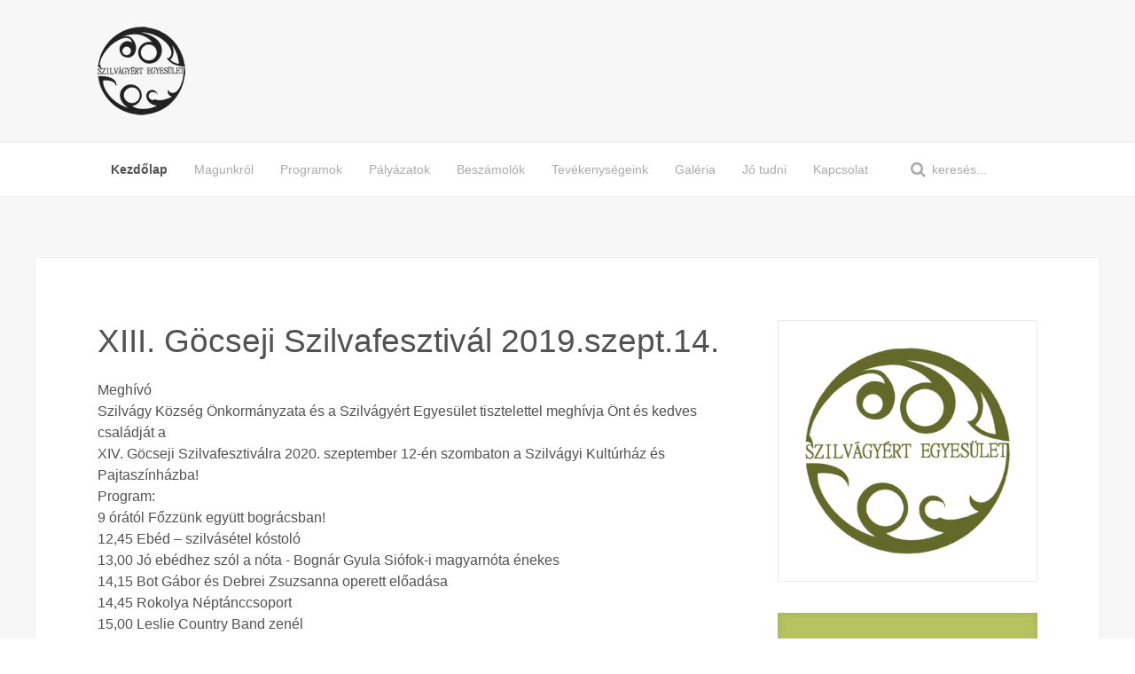

--- FILE ---
content_type: text/html; charset=utf-8
request_url: https://szilvagyertegyesulet.hu/10-hirek/39-xiii-gocseji-szilvafesztival-2019-szept-14
body_size: 3498
content:
<!DOCTYPE HTML>
<html lang="hu-hu" dir="ltr"  data-config='{"twitter":0,"plusone":0,"facebook":0,"style":"default"}'>

<head>
<meta charset="utf-8">
<meta http-equiv="X-UA-Compatible" content="IE=edge">
<meta name="viewport" content="width=device-width, initial-scale=1">
<base href="https://szilvagyertegyesulet.hu/10-hirek/39-xiii-gocseji-szilvafesztival-2019-szept-14" />
	<meta name="author" content="Super User" />
	<meta name="generator" content="Joomla! - Open Source Content Management" />
	<title>XIII. Göcseji Szilvafesztivál 2019.szept.14.</title>
	<link href="https://szilvagyertegyesulet.hu/component/search/?Itemid=107&amp;catid=10&amp;id=39&amp;format=opensearch" rel="search" title="Keresés szilvagyertegyesulet.hu" type="application/opensearchdescription+xml" />
	<link href="https://szilvagyertegyesulet.hu/component/search/?Itemid=101&amp;catid=10&amp;id=39&amp;format=opensearch" rel="search" title="Keresés szilvagyertegyesulet.hu" type="application/opensearchdescription+xml" />
	<link href="/cache/widgetkit/widgetkit-0db92279.css" rel="stylesheet" type="text/css" />
	<link href="/plugins/system/jcemediabox/css/jcemediabox.min.css?0072da39200af2a5f0dbaf1a155242cd" rel="stylesheet" type="text/css" />
	<link href="/plugins/system/jce/css/content.css?badb4208be409b1335b815dde676300e" rel="stylesheet" type="text/css" />
	<script src="/media/jui/js/jquery.min.js?79e76285d86de7040f54575049e32d11" type="text/javascript"></script>
	<script src="/media/jui/js/jquery-noconflict.js?79e76285d86de7040f54575049e32d11" type="text/javascript"></script>
	<script src="/media/jui/js/jquery-migrate.min.js?79e76285d86de7040f54575049e32d11" type="text/javascript"></script>
	<script src="/cache/widgetkit/widgetkit-8b7b6e0b.js" type="text/javascript"></script>
	<script src="/plugins/system/jcemediabox/js/jcemediabox.min.js?d67233ea942db0e502a9d3ca48545fb9" type="text/javascript"></script>
	<script type="text/javascript">
jQuery(document).ready(function(){WfMediabox.init({"base":"\/","theme":"standard","width":"","height":"","lightbox":0,"shadowbox":0,"icons":1,"overlay":1,"overlay_opacity":0.8000000000000000444089209850062616169452667236328125,"overlay_color":"#000000","transition_speed":500,"close":2,"scrolling":"fixed","labels":{"close":"Close","next":"Next","previous":"Previous","cancel":"Cancel","numbers":"{{numbers}}","numbers_count":"{{current}} of {{total}}","download":"Download"}});});
	</script>

<link rel="apple-touch-icon-precomposed" href="/templates/yoo_eat/apple_touch_icon.png">
<link rel="stylesheet" href="/templates/yoo_eat/css/bootstrap.css">
<link rel="stylesheet" href="/templates/yoo_eat/css/theme.css">
<link rel="stylesheet" href="/templates/yoo_eat/css/custom.css">
<script src="/templates/yoo_eat/warp/vendor/uikit/js/uikit.js"></script>
<script src="/templates/yoo_eat/warp/vendor/uikit/js/components/autocomplete.js"></script>
<script src="/templates/yoo_eat/warp/vendor/uikit/js/components/search.js"></script>
<script src="/templates/yoo_eat/warp/vendor/uikit/js/components/sticky.js"></script>
<script src="/templates/yoo_eat/warp/js/social.js"></script>
<script src="/templates/yoo_eat/js/theme.js"></script>
<script async defer src="https://maps.googleapis.com/maps/api/js?key=AIzaSyAqavaBSSPEMP6MP19qqqhhUDCiuIgD8Lg&callback=initMap"
  type="text/javascript"></script>
</head>

<body class="tm-sidebar-a-right tm-sidebars-1 tm-isblog">

    
	
	<div class="tm-headerbar uk-clearfix uk-hidden-small">

		<div class="uk-container uk-container-center">

						<a class="tm-logo" href="https://szilvagyertegyesulet.hu">
	<img src="/images/logo/logo.png" alt="logo" /></a>
			
			
		</div>
	</div>
	
		<div class="tm-top-block tm-grid-block">

					<nav class="tm-navbar uk-navbar" data-uk-sticky>

				<div class="uk-container uk-container-center">

										<div class="uk-navbar-flip uk-visible-large">
						<div class="uk-navbar-content">
<form id="search-40" class="uk-search" action="/" method="post" role="search" data-uk-search="{'source': '/component/search/?tmpl=raw&amp;type=json&amp;ordering=&amp;searchphrase=all', 'param': 'searchword', 'msgResultsHeader': 'Keresési Eredmény', 'msgMoreResults': 'Még több eredmény', 'msgNoResults': 'Nem található eredmény', flipDropdown: 1}">
	<input class="uk-search-field" type="search" name="searchword" placeholder="keresés...">
	<input type="hidden" name="task"   value="search">
	<input type="hidden" name="option" value="com_search">
	<input type="hidden" name="Itemid" value="107">
</form></div>
					</div>
					
											<ul class="uk-navbar-nav uk-hidden-small">
<li class="uk-active" data-uk-dropdown="{}"><a href="/">Kezdőlap</a></li><li data-uk-dropdown="{}"><a href="/magunkrol">Magunkról</a></li><li data-uk-dropdown="{}"><a href="/programok">Programok</a></li><li data-uk-dropdown="{}"><a href="/palyazatok">Pályázatok</a></li><li data-uk-dropdown="{}"><a href="/beszamolok">Beszámolók</a></li><li data-uk-dropdown="{}"><a href="/tevekenysegeink">Tevékenységeink</a></li><li data-uk-dropdown="{}"><a href="/galeria">Galéria</a></li><li data-uk-dropdown="{}"><a href="/jo-tudni">Jó tudni</a></li><li data-uk-dropdown="{}"><a href="/kapcsolat">Kapcsolat</a></li></ul>					
										<a href="#offcanvas" class="uk-navbar-toggle uk-visible-small" data-uk-offcanvas></a>
					
										<div class="uk-navbar-content uk-navbar-center uk-visible-small"><a class="tm-logo-small" href="https://szilvagyertegyesulet.hu">
	

<img src="/images/logo/logo.png" width="30" height="30" alt="Demo" class="uk-responsive-height" /></a></div>
					
				</div>

		</nav>
		
	</div>
	
		<div id="tm-fullscreen" class="tm-fullscreen  uk-hidden-small uk-hidden-medium uk-hidden-large">
			</div>
	
	<div class="tm-page">

		
		
		
		
					<div class="tm-block tm-block-light">

				<div class="uk-container uk-container-center">

					<div class="uk-grid" data-uk-grid-match data-uk-grid-margin>

												<div class="tm-main uk-width-medium-7-10">

							
														<main class="tm-content">

								
								
<article class="uk-article" data-permalink="http://szilvagyertegyesulet.hu/10-hirek/39-xiii-gocseji-szilvafesztival-2019-szept-14">

	
		<h1 class="uk-article-title ">
					XIII. Göcseji Szilvafesztivál 2019.szept.14.			</h1>
	
	
	
	
	
	<div class="tm-article-content">
		
Meghívó
<div>Szilvágy Község Önkormányzata és a Szilvágyért Egyesület tisztelettel meghívja Önt és kedves családját a</div>
<div>XIV. Göcseji Szilvafesztiválra 2020. szeptember 12-én szombaton a Szilvágyi Kultúrház és Pajtaszínházba!</div>
<div>Program:</div>
<div>9 órától Főzzünk együtt bográcsban!</div>
<div>12,45 Ebéd – szilvásétel kóstoló</div>
<div>13,00 Jó ebédhez szól a nóta - Bognár Gyula Siófok-i magyarnóta énekes</div>
<div>14,15 Bot Gábor és Debrei Zsuzsanna operett előadása</div>
<div>14,45 Rokolya Néptánccsoport</div>
<div>15,00 Leslie Country Band zenél</div>
<div>16,00 Főzőverseny eredményhirdetése, ajándékozás</div>
<div>17,00 Gulyás-party</div>
<div>18,00 Kutyakölykök Táncegyüttes előadása</div>
<div>18,30 Black Fit Jumps – Kangoo bemutató</div>
<div>19,00 Bunyós Pityu - mulatós zene</div>
<div>21,00 Éder Gabee - táncház</div>
<div>Gyerekeknek: 13,00 – 18,00 óráig óriáscsúszda, ugrálóvár, népi játékok, arcfestés</div>
<div>(Főzőversenyre várjuk a jelentkezőket a +3630-2880782 vagy 92-351733 telefonon, FB-on, v. e-mailben. Minden főzőcsoportnak biztosítunk tüzifát, 1 db asztalt, 2 db padot.)</div>
<div>Rendezvényünket a Zala Megyei Önkormányzat támogatja!</div>
<div>&nbsp;</div> 	</div>

	
	
	
	
	
</article>
							</main>
							
							
						</div>
						
																														<aside class="tm-sidebar-a uk-width-medium-3-10"><div class="uk-panel uk-panel-box">
	<img src="/images/logo/logo_nagy.png" alt="logo nagy" /></div>
<div class="uk-panel uk-panel-box uk-panel-box-primary"><h3 class="uk-panel-title"><i class="uk-icon-bullhorn"></i> Legfrissebb hírek</h3>
<ul class="uk-list uk-list-line">
	<li><a href="/10-hirek/51-xvii-gocseji-szilvafesztival">XVII. Göcseji Szilvafesztivál</a></li>
	<li><a href="/10-hirek/50-fca-kp-1-2023-3-421">FCA-KP-1-2023/3-000420</a></li>
	<li><a href="/10-hirek/49-fca-kp-1-2020-4-478">FCA-KP-1-2020/4-000476</a></li>
	<li><a href="/10-hirek/48-neao-kp-1-2022-6-903">NEAO-KP-1-2022/6-000902</a></li>
	<li><a href="/palyazatok/47-neao-kp-1-2022-6-000902">NEAO-KP-1-2022/6-000902</a></li>
</ul></div>
<div class="uk-panel uk-panel-box uk-panel-box-primary"><h3 class="uk-panel-title"><i class="uk-icon-anchor"></i> Fontos oldalak</h3>
	<a href="/emagyarorszag.hu" target="_blank" rel="noopener noreferrer">emagyarorszag.hu</a><br /><br /><a href="/magyarorszag.hu" target="_blank" rel="noopener noreferrer">magyarorszag.hu</a><br /><br /><a href="/dfmk.hu" target="_blank" rel="noopener noreferrer">Deák Ferenc Zala megyei Könyvtár</a><br /><br /><a href="/moonstonefoundation.eu/" target="_blank" rel="noopener noreferrer">Holdkő Alapítvány</a></div>
<div class="uk-panel uk-panel-box uk-panel-box-primary"><h3 class="uk-panel-title"><i class="uk-icon-bullseye"></i> Támogatás</h3>
	Kérjük, hogy személyi jövedelemadója 1%-val<br />támogassa a Szilvágyért Egyesületet!<br /><br />Adószám: 18960631-1-20</div></aside>
												
					</div>

				</div>

			</div>
		
        
		
		
		
	</div>

		<div class="tm-block">
		<div class="uk-container uk-container-center">
			<footer class="tm-footer uk-text-center">

				<div>
				<div class="uk-panel">
	<div>Copyright © 2017 Szilvágyért Egyesület</div></div>				</div>

				<div>
									<a class="uk-button uk-button-small uk-button-primary tm-totop-scroller" data-uk-smooth-scroll href="#"><i class="uk-icon-chevron-up"></i></a>
								</div>

			</footer>
		</div>
	</div>
	
	
		<div id="offcanvas" class="uk-offcanvas">
		<div class="uk-offcanvas-bar"><div class="uk-panel">
<form id="search-121" class="uk-search" action="/" method="post" role="search" >
	<input class="uk-search-field" type="search" name="searchword" placeholder="keresés...">
	<input type="hidden" name="task"   value="search">
	<input type="hidden" name="option" value="com_search">
	<input type="hidden" name="Itemid" value="101">
</form></div>
<ul class="uk-nav uk-nav-offcanvas">
<li class="uk-active"><a href="/">Kezdőlap</a></li><li><a href="/magunkrol">Magunkról</a></li><li><a href="/programok">Programok</a></li><li><a href="/palyazatok">Pályázatok</a></li><li><a href="/beszamolok">Beszámolók</a></li><li><a href="/tevekenysegeink">Tevékenységeink</a></li><li><a href="/galeria">Galéria</a></li><li><a href="/jo-tudni">Jó tudni</a></li><li><a href="/kapcsolat">Kapcsolat</a></li></ul></div>
	</div>
	

</body>
</html>